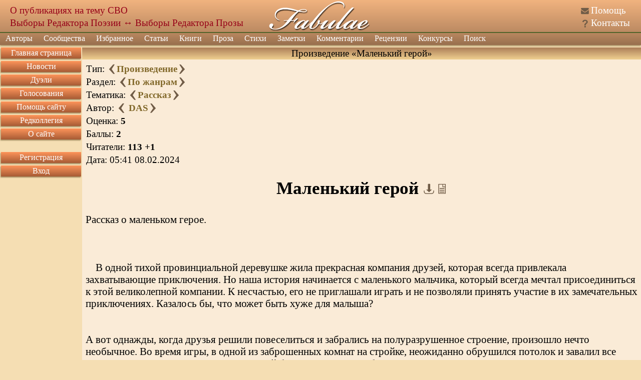

--- FILE ---
content_type: text/html; charset=utf8
request_url: https://fabulae.ru/prose_b.php?id=144571
body_size: 8337
content:
<!DOCTYPE HTML>
<html lang='ru'>
<head>
<title>Произведение «Маленький герой» автора  DAS - Литературный сайт Fabulae</title>
<meta http-equiv='Content-Type' content='text/html; charset=utf-8'>
<meta name='Keywords' content='литература, проза, стихи, стихотворения, поэзия, личные странички, авторы, общество, публикация, баллы, поэт, Fabulae'>
<meta name='Description' content='Произведение автора:  DAS; Название: Маленький герой; Раздел: По жанрам; Тематика: Рассказ; Баллы: 2; Читатели: 112;'>
<meta name='twitter:image:src' content='/images/banners/logo_big.jpg' />
<meta name='viewport' content='width=device-width, initial-scale=1'>
<meta name='google-site-verification' content='DYBp_AJKm4o-6ykAZTQ5ceXiGLHVnNMA6V3oXcO9h6k' />
<meta property='og:image' content='/images/banners/logo_big.jpg' />
<script src='/assets/js/app_header.js?1764615751'></script>
<script src='https://yastatic.net/share2/share.js' charset='utf-8' defer></script>
<script src='/assets/js/vendors/sceditor.js?1764615751' charset='utf-8' defer></script>
<script src='https://www.google.com/recaptcha/api.js?onload=onloadCallbackRecaptcha&render=explicit' charset='utf-8' defer></script>
<script src='/assets/js/app_defer.js?1768504046' charset='utf-8' defer></script>
<script>window.yaContextCb=window.yaContextCb||[]</script>
<script src='https://yandex.ru/ads/system/context.js' async></script>
<link rel='stylesheet' href='/assets/css/main.css?1760437854' type='text/css'>
<link rel='stylesheet' href='/assets/css/vendors/sceditor/sceditor.css?1757317636' type='text/css'>
<link rel='stylesheet' href='/assets/css/vendors/yashare.css?1757317636' type='text/css'>
<link rel='icon' href='/images/favicons/favicon.svg' type='image/svg+xml' sizes='any'>
<link rel='icon' href='/images/favicons/favicon_32.png' sizes='32x32'>
<link rel='icon' href='/images/favicons/favicon.ico' type='image/x-icon'>
<link rel='shortcut icon' href='/images/favicons/favicon.svg' type='image/svg+xml'>
<link rel='image_src' href='/images/banners/logo_big.jpg'>
</head>


<body><div id='dialogs_div'></div><div class='adaptive_menu'><div class='top'><button class='btn_icons icon_list' data-action='show_left_menu' title='Открыть боковое меню'></button><button class='btn_icons icon_personal' data-action='show_left_menu_personal' title='Открыть персональное меню'></button><div class='head_decor'></div><div class='logo'><a href='/'>Fabulae</a></div></div><div class='menu'><ul class='common'><li class='item1'><button class='btn_icons icon_menu_more'></button><a href='/'>Сайт</a></li><li class='item2'><button class='btn_icons icon_menu_more'></button><a href='/admin/dashboard.php'>Администрирование</a></li></ul></div><div class='dark_popup'></div></div><div class='main_layer' id='main_layer'><table style='width:100%;' cellpadding='0' cellspacing='0' class='header'><tr><td class='logo_left'><div class='head_info position_0'><a href='https://fabulae.ru/news.php?id=1417'>О публикациях на тему СВО</a></div><div class='head_info position_1'><a href='https://fabulae.ru/voting.php?id=53'>Выборы Редактора Поэзии</a> ↔ <a href='https://fabulae.ru/voting.php?id=52'>Выборы Редактора Прозы</a></div></td><td class='logo_center'><a href='/' title='Литературное общество Fabulae'></a></td><td class='logo_right'><div class='header_ico n1'><span class='btn_icons icon_help'></span> <a href='/support_articles.php'>Помощь</a></div><div class='header_ico n2'><span class='btn_icons icon_kontakts'></span> <a href='/contacts.php'>Контакты</a></div></td></tr></table><div class='main_menu'><ul class='top_menu'><li ><a href='/authors.php'>Авторы</a><span class='btn_icons icon_menu_more'></span><ul><li ><a href='/authors.php'>Наши авторы</a></li><li ><a href='/authors/search.php'>Поиск авторов</a></li><li ><a href='/authors/ratings.php'>Рейтинги авторов</a></li><li ><a href='/authors/memorable_pages.php'>Памятные страницы</a></li></ul></li><li ><a href='/communities.php'>Сообщества</a></li><li ><a href='/rated_works.php'>Избранное</a><span class='btn_icons icon_menu_more'></span><ul><li ><a href='/rated_works/rated_by_editorial_board.php'>Избранное редколлегией</a></li><li ><a href='/rated_works/rated_by_reviewers.php'>Избранное рецензентами</a></li><li ><a href='/rated_works/selected_on_main_page.php'>Выбранное на главную страницу</a></li><li ><a href='/rated_works/selected_for_achievements.php'>Произведения с достижениями</a></li><li ><a href='/rated_works.php'>Все избранное</a></li></ul></li><li ><a href='/editors_articles.php'>Статьи</a></li><li ><a href='/authors_books.php'>Книги</a></li><li ><a href='/prose.php'>Проза</a><span class='btn_icons icon_menu_more'></span><ul><li ><a href='/prose.php?v=1'>Проза по жанрам</a><span class='btn_icons icon_menu_more'></span><ul><li ><a href='/prose.php?v=1&amp;v2=1'>Приключение</a></li><li ><a href='/prose.php?v=1&amp;v2=2'>Драматургия</a></li><li ><a href='/prose.php?v=1&amp;v2=3'>Фантастика</a></li><li ><a href='/prose.php?v=1&amp;v2=4'>Ужасы</a></li><li ><a href='/prose.php?v=1&amp;v2=5'>Любовная проза</a></li><li ><a href='/prose.php?v=1&amp;v2=6'>Киберпанк</a></li><li ><a href='/prose.php?v=1&amp;v2=7'>Детектив</a></li><li ><a href='/prose.php?v=1&amp;v2=9'>Мистика</a></li><li ><a href='/prose.php?v=1&amp;v2=10'>Роман</a></li><li ><a href='/prose.php?v=1&amp;v2=11'>Роман в стихах</a></li><li ><a href='/prose.php?v=1&amp;v2=12'>Повесть</a></li><li ><a href='/prose.php?v=1&amp;v2=13'>Рассказ</a></li><li ><a href='/prose.php?v=1&amp;v2=14'>Новелла</a></li><li ><a href='/prose.php?v=1&amp;v2=15'>Миниатюра</a></li><li ><a href='/prose.php?v=1&amp;v2=16'>Сказка</a></li><li ><a href='/prose.php?v=1&amp;v2=17'>Фэнтези</a></li><li ><a href='/prose.php?v=1&amp;v2=18'>Эротика</a></li><li ><a href='/prose.php?v=1&amp;v2=19'>Притча</a></li><li ><a href='/prose.php?v=1&amp;v2=20'>Афоризмы</a></li><li ><a href='/prose.php?v=1&amp;v2=999'>Без раздела</a></li><li ><a href='/prose.php?v=1'>Все</a></li></ul></li><li ><a href='/prose.php?v=2'>Эссе и статьи</a><span class='btn_icons icon_menu_more'></span><ul><li ><a href='/prose.php?v=2&amp;v2=1'>Публицистика</a></li><li ><a href='/prose.php?v=2&amp;v2=2'>Литературоведение</a></li><li ><a href='/prose.php?v=2&amp;v2=3'>История и политика</a></li><li ><a href='/prose.php?v=2&amp;v2=4'>Естествознание</a></li><li ><a href='/prose.php?v=2&amp;v2=5'>Псевдо научные статьи</a></li><li ><a href='/prose.php?v=2&amp;v2=6'>Философия</a></li><li ><a href='/prose.php?v=2&amp;v2=7'>Мистика</a></li><li ><a href='/prose.php?v=2&amp;v2=8'>Мемуары</a></li><li ><a href='/prose.php?v=2&amp;v2=9'>Религия</a></li><li ><a href='/prose.php?v=2&amp;v2=999'>Без раздела</a></li><li ><a href='/prose.php?v=2'>Все</a></li></ul></li><li ><a href='/prose.php?v=3'>Юмор</a><span class='btn_icons icon_menu_more'></span><ul><li ><a href='/prose.php?v=3&amp;v2=1'>Юмористическая проза</a></li><li ><a href='/prose.php?v=3&amp;v2=2'>Ироническая проза</a></li><li ><a href='/prose.php?v=3&amp;v2=3'>Фельетоны</a></li><li ><a href='/prose.php?v=3&amp;v2=4'>Анекдоты</a></li><li ><a href='/prose.php?v=3&amp;v2=5'>Байки</a></li><li ><a href='/prose.php?v=3&amp;v2=6'>Басни</a></li><li ><a href='/prose.php?v=3&amp;v2=7'>Черный юмор</a></li><li ><a href='/prose.php?v=3&amp;v2=999'>Без раздела</a></li><li ><a href='/prose.php?v=3'>Все</a></li></ul></li><li ><a href='/prose.php?v=4'>Для детей</a><span class='btn_icons icon_menu_more'></span><ul><li ><a href='/prose.php?v=4&amp;v2=1'>Сказки</a></li><li ><a href='/prose.php?v=4&amp;v2=2'>Миниатюры</a></li><li ><a href='/prose.php?v=4&amp;v2=3'>Загадки</a></li><li ><a href='/prose.php?v=4&amp;v2=999'>Без раздела</a></li><li ><a href='/prose.php?v=4'>Все</a></li></ul></li><li ><a href='/prose.php?v=5'>Переводы</a></li><li ><a href='/prose.php?v=6'>Фанфик</a><span class='btn_icons icon_menu_more'></span><ul><li ><a href='/prose.php?v=6&amp;v2=1'>Аниме и манга</a></li><li ><a href='/prose.php?v=6&amp;v2=2'>Китайские новеллы</a></li><li ><a href='/prose.php?v=6&amp;v2=3'>Игры</a></li><li ><a href='/prose.php?v=6&amp;v2=4'>Фильмы и сериалы</a></li><li ><a href='/prose.php?v=6&amp;v2=5'>Книги</a></li><li ><a href='/prose.php?v=6&amp;v2=6'>Комиксы</a></li><li ><a href='/prose.php?v=6&amp;v2=999'>Без раздела</a></li><li ><a href='/prose.php?v=6'>Все</a></li></ul></li><li ><a href='/prose.php?v=7'>Без раздела</a></li><li ><a href='/prose.php?v=7'>Другое</a><span class='btn_icons icon_menu_more'></span><ul><li ><a href='/prose.php?v=7&amp;v2=1'>Декламация (чужого)</a></li><li ><a href='/prose.php?v=7&amp;v2=999'>Без раздела</a></li><li ><a href='/prose.php?v=7'>Все</a></li></ul></li><li ><a href='/prose.php?v=8'>Вся</a></li><li ><a href='/prose/popular_tags.php'>Проза на тему</a></li><li ><a href='/prose/holiday_list.php'>Проза к празднику</a></li></ul></li><li ><a href='/poems.php'>Стихи</a><span class='btn_icons icon_menu_more'></span><ul><li ><a href='/poems.php?v=1'>Лирика</a><span class='btn_icons icon_menu_more'></span><ul><li ><a href='/poems.php?v=1&amp;v2=1'>Любовная</a></li><li ><a href='/poems.php?v=1&amp;v2=2'>Пейзажная</a></li><li ><a href='/poems.php?v=1&amp;v2=7'>Городская</a></li><li ><a href='/poems.php?v=1&amp;v2=3'>Гражданская</a></li><li ><a href='/poems.php?v=1&amp;v2=4'>Религиозная</a></li><li ><a href='/poems.php?v=1&amp;v2=5'>Философская</a></li><li ><a href='/poems.php?v=1&amp;v2=6'>Мистическая</a></li><li ><a href='/poems.php?v=1&amp;v2=7'>Городская</a></li><li ><a href='/poems.php?v=1&amp;v2=8'>Свободолюбивая</a></li><li ><a href='/poems.php?v=1&amp;v2=9'>Сентиментальная</a></li><li ><a href='/poems.php?v=1&amp;v2=999'>Без раздела</a></li><li ><a href='/poems.php?v=1'>Вся</a></li></ul></li><li ><a href='/poems.php?v=2'>Юмор</a><span class='btn_icons icon_menu_more'></span><ul><li ><a href='/poems.php?v=2&amp;v2=1'>Сатирические стихи</a></li><li ><a href='/poems.php?v=2&amp;v2=2'>Шуточные стихи</a></li><li ><a href='/poems.php?v=2&amp;v2=3'>Подражания в стихах</a></li><li ><a href='/poems.php?v=2&amp;v2=4'>Иронические стихи</a></li><li ><a href='/poems.php?v=2&amp;v2=5'>Пародии в стихах</a></li><li ><a href='/poems.php?v=2&amp;v2=6'>Анекдоты в стихах</a></li><li ><a href='/poems.php?v=2&amp;v2=7'>Черный юмор</a></li><li ><a href='/poems.php?v=2&amp;v2=8'>Басни</a></li><li ><a href='/poems.php?v=2&amp;v2=999'>Без раздела</a></li><li ><a href='/poems.php?v=2'>Весь</a></li></ul></li><li ><a href='/poems.php?v=3'>Для детей</a><span class='btn_icons icon_menu_more'></span><ul><li ><a href='/poems.php?v=3&amp;v2=1'>Считалочки</a></li><li ><a href='/poems.php?v=3&amp;v2=2'>Сказки</a></li><li ><a href='/poems.php?v=3&amp;v2=3'>Загадки</a></li><li ><a href='/poems.php?v=3&amp;v2=999'>Без раздела</a></li><li ><a href='/poems.php?v=3'>Всё</a></li></ul></li><li ><a href='/poems.php?v=4'>Переводы стихов</a></li><li ><a href='/poems.php?v=5'>Свободная форма</a><span class='btn_icons icon_menu_more'></span><ul><li ><a href='/poems.php?v=5&amp;v2=1'>Верлибр</a></li><li ><a href='/poems.php?v=5&amp;v2=2'>Белый и вольный стих</a></li><li ><a href='/poems.php?v=5&amp;v2=3'>Стихотворения в прозе</a></li><li ><a href='/poems.php?v=5&amp;v2=4'>Афоризмы</a></li><li ><a href='/poems.php?v=5&amp;v2=999'>Без раздела</a></li><li ><a href='/poems.php?v=5'>Вся</a></li></ul></li><li ><a href='/poems.php?v=6'>Музыкальные стихи</a><span class='btn_icons icon_menu_more'></span><ul><li ><a href='/poems.php?v=6&amp;v2=1'>Переделки песен</a></li><li ><a href='/poems.php?v=6&amp;v2=2'>Авторская песня</a></li><li ><a href='/poems.php?v=6&amp;v2=999'>Без раздела</a></li><li ><a href='/poems.php?v=6'>Вся</a></li></ul></li><li ><a href='/poems.php?v=7'>Низовые стихи</a><span class='btn_icons icon_menu_more'></span><ul><li ><a href='/poems.php?v=7&amp;v2=1'>Матерные стихи</a></li><li ><a href='/poems.php?v=7&amp;v2=2'>Частушки</a></li><li ><a href='/poems.php?v=7&amp;v2=999'>Без раздела</a></li><li ><a href='/poems.php?v=7'>Вся</a></li></ul></li><li ><a href='/poems.php?v=8'>Твердая форма</a><span class='btn_icons icon_menu_more'></span><ul><li ><a href='/poems.php?v=8&amp;v2=1'>Хокку</a></li><li ><a href='/poems.php?v=8&amp;v2=2'>Танка</a></li><li ><a href='/poems.php?v=8&amp;v2=3'>Рубаи</a></li><li ><a href='/poems.php?v=8&amp;v2=4'>Сонеты</a></li><li ><a href='/poems.php?v=8&amp;v2=5'>Канцоны</a></li><li ><a href='/poems.php?v=8&amp;v2=6'>Рондо</a></li><li ><a href='/poems.php?v=8&amp;v2=7'>Акростихи</a></li><li ><a href='/poems.php?v=8&amp;v2=999'>Без раздела</a></li><li ><a href='/poems.php?v=8'>Вся</a></li></ul></li><li ><a href='/poems.php?v=9'>Другое</a><span class='btn_icons icon_menu_more'></span><ul><li ><a href='/poems.php?v=9&amp;v2=1'>Декламация (чужого)</a></li><li ><a href='/poems.php?v=9&amp;v2=999'>Без раздела</a></li><li ><a href='/poems.php?v=9'>Все</a></li></ul></li><li ><a href='/poems.php?v=10'>Все</a></li><li ><a href='/poems/popular_tags.php'>Стихи на тему</a></li><li ><a href='/poems/holiday_list.php'>Стихи к празднику</a></li></ul></li><li ><a href='/notes.php'>Заметки</a><span class='btn_icons icon_menu_more'></span><ul><li ><a href='/notes.php?v=1'>Обо всем</a></li><li ><a href='/notes.php?v=2'>О политике</a></li><li ><a href='/notes.php?v=3'>Философия</a></li><li ><a href='/notes.php?v=4'>О сайте</a></li><li ><a href='/notes.php?v=5'>О литературе</a></li><li ><a href='/notes.php?v=6'>О культуре</a></li><li ><a href='/notes.php?v=7'>О людях</a></li><li ><a href='/notes.php?v=8'>О религии</a></li><li ><a href='/notes.php?v=9'>Все</a></li><li ><a href='/notes/popular_tags.php'>Заметки на тему</a></li><li ><a href='/notes/holiday_list.php'>Заметки к празднику</a></li></ul></li><li ><a href='/comments.php'>Комментарии</a><span class='btn_icons icon_menu_more'></span><ul><li ><a href='/comments.php?v=1'>К поэзии</a></li><li ><a href='/comments.php?v=2'>К прозе</a></li><li ><a href='/comments.php?v=3'>К новостям</a></li><li ><a href='/comments.php?v=4'>К ред колонке</a></li><li ><a href='/comments.php?v=7'>К помощи</a></li><li ><a href='/comments.php?v=8'>К рецензиям</a></li><li ><a href='/comments.php?v=9'>К конкурсам</a></li><li ><a href='/comments.php?v=11'>К заметкам</a></li><li ><a href='/comments.php?v=12'>К сообществам</a></li><li ><a href='/comments.php?v=13'>К комнатам сообществ</a></li><li ><a href='/comments.php'>Ко всему</a></li></ul></li><li ><a href='/reviews.php'>Рецензии</a><span class='btn_icons icon_menu_more'></span><ul><li ><a href='/reviews.php?v=1'>К поэзии</a></li><li ><a href='/reviews.php?v=2'>К прозе</a></li><li ><a href='/reviews.php'>Ко всему</a></li></ul></li><li ><a href='/contests.php?v=1'>Конкурсы</a><span class='btn_icons icon_menu_more'></span><ul><li ><a href='/contests.php?v=1'>Активные</a><span class='btn_icons icon_menu_more'></span><ul><li ><a href='/contests.php?v=1&amp;type=1'>Поэтические</a></li><li ><a href='/contests.php?v=1&amp;type=2'>Прозаические</a></li><li ><a href='/contests.php?v=1'>Все</a></li></ul></li><li ><a href='/contests.php?v=2'>Архив</a><span class='btn_icons icon_menu_more'></span><ul><li ><a href='/contests.php?v=2&amp;type=1'>Поэтические</a></li><li ><a href='/contests.php?v=2&amp;type=2'>Прозаические</a></li><li ><a href='/contests.php?v=2'>Все</a></li></ul></li></ul></li><li class='search'><a href='/search.php'>Поиск</a></li><li class='help'><a href='/support_articles.php'>Помощь</a></li><li class='kontakts'><a href='/contacts.php'>Контакты</a></li></ul><form class='search' action='/search.php' method='GET'><input type='text' value='' name='text' class='search'><input type='hidden' value='2106729' name='searchid'><button class='btn_icons icon_search' type='submit' title='Искать'></button></form></div><table class='middle' cellpadding='0' cellspacing='0'><tr><td class='middle_left' valign='top'><ul class='left_menu item1'><li class=''><a href='/'>Главная страница</a></li><li class=''><a href='/newsfeed.php'>Новости</a></li><li class=''><a href='/duels.php'>Дуэли</a></li><li class=''><a href='/voting.php'>Голосования</a></li><li class=''><a href='/donation.php'>Помощь сайту</a></li><li class=''><a href='/editorial_board.php'>Редколлегия</a></li><li class=''><a href='/about.php'>О сайте</a></li><li class='adaptive'><a href='/support_articles.php'>Помощь</a></li><li class='adaptive'><a href='/contacts.php'>Контакты</a></li></ul><ul class='left_menu item3'><li class=''><a href='/registration.php'>Регистрация</a></li><li class=''><a href='/authorization.php'>Вход</a></li></ul><div data-type='advert_block' class='block left_advert' id='left_advert_block2' data-advert_id='R-A-119833-4'></div></td><td class='middle_center' valign='top' align='center'><div itemscope itemtype='https://schema.org/CreativeWork'><table style='width:100%;' cellspacing='0' class='win'><tr><td class='wintop' align='center'>Произведение «Маленький герой»</td></tr><tr><td class='win work left offset'><table style='width:100%;'><tr><td><table><tr><td>Тип: <a href='/prose_b.php?id=144572'><span class='btn_icons icon_next' title='Следующее произведение'></span></a><b><a href='/prose.php'>Произведение</a></b><a href='/prose_b.php?id=144570'><span class='btn_icons icon_previous' title='Предыдущее произведение'></span></a></td></tr><tr><td>Раздел: <a href='/prose_b.php?id=144572'><span class='btn_icons icon_next' title='Следующее произведение в разделе'></span></a><b><a href='/prose.php?v=1'>По жанрам</a></b><a href='/prose_b.php?id=144570'><span class='btn_icons icon_previous' title='Предыдущее произведение в разделе'></span></a></td></tr><tr><td>Тематика: <a href='/prose_b.php?id=144572'><span class='btn_icons icon_next' title='Следующее произведение по теме'></span></a><b><a href='/prose.php?v=1&v2=13'>Рассказ</a></b><a href='/prose_b.php?id=144558'><span class='btn_icons icon_previous' title='Предыдущее произведение по теме'></span></a></td></tr><tr><td itemprop='creator' itemscope itemtype='https://schema.org/Person'>Автор: <a href='/prose_b.php?id=144751'><span class='btn_icons icon_next' title='Следующее произведение автора'></span></a><b><a href='/autors_b.php?id=14473'  itemprop='url'><span itemprop='name'> DAS</span></a></b><a href='/prose_b.php?id=144519'><span class='btn_icons icon_previous' title='Предыдущее произведение автора'></span></a></td></tr><tr><td>Оценка: <b>5</b></td></tr><tr><td>Баллы: <b>2</b></td></tr><tr><td>Читатели: <b>113</b> <b>+1</b></td></tr><tr><td>Дата: <span itemprop='datePublished'>05:41 08.02.2024</span></td></tr></table></td><td align='right' class='medal_list'></td></tr></table><div class='main_title'><h1 itemprop='name'>Маленький герой</h1><div><a href='/work/download.php?id=144571&v=2' rel='nofollow' class='btn_icons icon_file' title='Скачать произведение'></a> <a href='/work/show_work.php?id=144571&v=2' rel='nofollow' class='btn_icons icon_read' title='Читать произведение'></a></div></div><div class='composition_text' itemprop='articleBody'>Рассказ о маленьком герое.<br />
<br />
 <br />
<br />
    В одной тихой провинциальной деревушке жила прекрасная компания друзей, которая всегда привлекала захватывающие приключения. Но наша история начинается с маленького мальчика, который всегда мечтал присоединиться к этой великолепной компании. К несчастью, его не приглашали играть и не позволяли принять участие в их замечательных приключениях. Казалось бы, что может быть хуже для малыша?<br />
<br />
<br />
А вот однажды, когда друзья решили повеселиться и забрались на полуразрушенное строение, произошло нечто необычное. Во время игры, в одной из заброшенных комнат на стройке, неожиданно обрушился потолок и завалил все выходы. Вся компания, оказалась запертой без возможности выбраться.<br />
<br />
Объединив усилия, ребята стали кричать и просить о помощи. Они понимали, что сами не смогут выбраться из ловушки. Спустя продолжительное время, уже охрипнув от криков, они вдруг, услышали, странный, подозрительный шум за стенкой. А спустя пару секунд, сквозь небольшой пролом в стене, увидели маленького мальчика, над которым так много и беспричинно потешались, и не брали с собой играть. Он, волею случая, оказался рядом и услышал их завывания и крики. <br />
<br />
Малыш, не раздумывая ни секунды ринулся на помочь ребятам.  У него даже мысли не возникло уйти, сделать вид что не заметил или, стоять и потешатся на всю компанию, за прошлые обиды! Благодаря своей смекалки гибкости и маленькому размеру, он смог проникнуть в комнату, через узкую щель и вытащить каждого из-под развалин. Парни были поражены его силой, упорством и сообразительностью! Казалось совершенно удивительным, но маленький мальчик, действительно смог помочь, всей компании!<br />
<br />
<br />
С того момента, малыш стал неотъемлемой частью этой компании. И всюду ребята ходили, и рассказывали всем, насколько смел и благороден самый маленький член компании. А рассказывали всегда, с чувством благодарности, и огромной гордости.  И при любой возможности, демонстрировали всем в округе, самого маленького, но самого благородного члена команды! Они поняли, что величина и возраст не имеют значения, когда дело касается истинной дружбы и храбрости. Теперь же, они вместе, смеются, играют находят новые приключения! И в дальнейшем, если вдруг сталкивались с трудностями, преодолевали  их сообща, с широкими улыбками на лицах!<br />
Эта замечательная история учит нас тому, что каждый из нас уникален и важен. Мы должны уважать друг друга, помогать безоглядно, и всегда отстаивать справедливость! Ведь именно так и процветает настоящая дружба, а приключения становятся незабываемыми.<br />
<br />
  И помни, мой юный друг, величина человека не измеряется его внешними качествами, а настоящая сила и героизм проявляются именно в доброте, отваге и помощи ближним.<br />
</div><div class='clear'></div><table class='work_footer'><tr><td>Оценка произведения:</td><td><div data-id='144571' data-type='2' class='work_valuation'><button class='def' disabled data-value='-2' title='Для того чтобы поставить эту оценку нужен статус не ниже чем «автор сайта»'>1</button> <button class='def' disabled data-value='-1' title='Для того чтобы поставить эту оценку нужен статус не ниже чем «автор сайта»'>2</button> <button class='def' disabled data-value='0' title='Для того чтобы поставить эту оценку нужен статус не ниже чем «автор сайта»'>3</button> <button class='def' data-value='1' title='Понравилось'>4</button> <button class='def' data-value='2' title='Очень понравилось'>5</button> <button class='def remove'>Отменить</button> </div></td></tr><tr><td>Разное:</td><td><div class='ya-share2' data-size='s' data-bare data-curtain data-limit='0' data-more-button-type='long' data-services='vkontakte,facebook,odnoklassniki,moimir,lj' data-url='https://fabulae.ru/prose_b.php?id=144571' data-title='Произведение «Маленький герой» на сайте Fabulae.ru'></div></td></tr></table></td></tr></table><div class='under_work_advert' data-type='advert_block' data-advert_type='feed_old' id='advert_div' data-advert_id='R-A-119833-6'></div><div id='after_work_zone'></div><table style='width:100%;' cellspacing='0' class='win' id='comments'><tr><td class='wintop' align='center'>Обсуждение</td></tr><tr><td class='win offset' align='center'><table><tr><td><div class='buttons_indent'><button class='button'  id='add_new_comment'  data-variant='2' data-id='144571'>Добавить комментарий</button></div></td></tr></table><div id='no_comments'><b>Комментариев нет</b></div><div id='first_comment'></div></td></tr></table></div></td><td class='middle_right' valign='top'><div class='block'><div class='title'>Книга автора</div><div class='content'><a href='/book.php?id=2319' TARGET='_blank'><img src='https://storage.fabulae.ru/images/books/thumb_e_book_2319.jpg' title='Немного строк и междустрочий 
 Автор: Ольга Орлова' alt='Немного строк и междустрочий 
 Автор: Ольга Орлова' width='160px'></a></div></div><div class='block'><div class='title'>Помогли сайту</div><div class='content'><div><a href='/autors_b.php?id=17560'>Яролина Потёмкина</a></div><div><a href='/autors_b.php?id=17517'>Виктор Новицкий</a></div><div><a href='/autors_b.php?id=10465'>Девять Котов </a></div><div><a href='/autors_b.php?id=17411'>Дэймон Фридом </a></div><div><a href='/autors_b.php?id=16276'>Валерий Пстыга</a></div><div><a href='/donation.php' class='all_tags'>Помочь сайту</a></div></div></div><div class='block right_advert' style='display: block;'><div data-type='advert_block' id='right_advert' class='content' data-advert_id='R-A-119833-7'></div></div><div class='block'><div class='title'>Праздники</div><div class='content'><div class='holidays_anons'><span class='date'>27 Января 2026</span><div><a href='/for_holiday.php?id=10'>День воинской славы России</a></div></div><div class='holidays_anons'><span class='date'>31 Января 2026</span><div><a href='/for_holiday.php?id=11'>День рождения русской водки</a></div></div><div class='holidays_anons'><span class='date'>2 Февраля 2026</span><div><a href='/for_holiday.php?id=12'>День разгрома советскими войсками немецко-фашистских войск в Сталинградской битве (1943) </a></div></div><div class='holidays_anons'><span class='date'>6 Февраля 2026</span><div><a href='/for_holiday.php?id=13'>Международный день бармена (День святого Аманда)</a></div></div><div class='holidays_anons'><span class='date'>8 Февраля 2026</span><div><a href='/for_holiday.php?id=14'>День российской науки</a></div></div><div class='clear'></div><a href='/holiday_list.php' class='all_tags'>Все праздники</a></div></div><div class='block'><div class='title'>Темы</div><div class='content'> <a href='/tags.php?id=268' class='tag'>чувства</a>  <a href='/tags.php?id=130' class='tag'>жизнь</a>  <a href='/tags.php?id=1131' class='tag'>размышления</a>  <a href='/tags.php?id=219' class='tag'>мысли</a>  <a href='/tags.php?id=29' class='tag'>любовь</a>  <a href='/tags.php?id=191' class='tag'>философия</a>  <a href='/tags.php?id=141' class='tag'>душа</a>  <a href='/tags.php?id=1963' class='tag'>отношения</a>  <a href='/tags.php?id=1328' class='tag'>человек</a>  <a href='/tags.php?id=127' class='tag'>судьба</a><div class='clear'></div><a href='/popular_tags.php' class='all_tags'>Все темы</a></div></div></td></tr></table><div data-type='advert_block' data-advert_id='R-A-119833-10' data-advert_type='floorAd' data-advert_platform='touch'></div><div data-type='advert_block' data-advert_id='R-A-119833-13' data-advert_type='fullscreen' data-advert_platform='desktop'></div><div data-type='advert_block' data-advert_id='R-A-119833-14' data-advert_type='fullscreen' data-advert_platform='touch'></div><div class='footer'><div class='top'>При цитировании ссылка на сайт обязательна. Exsodius 2008 - 2026</div><div class='middle_left'><div data-type='benchmark_info'></div></div><div class='middle_right'><script>function getAppParams() {return {"user_prop":{"text_editor":0,"anonymity":0,"adblock":0,"captcha":1},"user_right":{"change_work_valuation":0},"recaptcha_site_key":"6LfO2MoUAAAAAM0xw6sjyZ3VmEnoWIlx1OJsRuWe","telegram_bot_name":"FabulaeBot"}};function onAppLoad() {}</script><div class='age_filt'>18+</div><div><img src='https://informer.yandex.ru/informer/113654/2_0_EAFADAFF_CADABAFF_0_uniques' style='width:80px; height:31px; border:0;' alt='Яндекс.Метрика' title='Яндекс.Метрика: данные за сегодня (уникальные посетители)' /><noscript><img src='https://mc.yandex.ru/watch/113654' style='position:absolute; left:-9999px;' alt='' /></noscript><script>(function(m,e,t,r,i,k,a){m[i]=m[i]||function(){(m[i].a=m[i].a||[]).push(arguments)};m[i].l=1*new Date();k=e.createElement(t),a=e.getElementsByTagName(t)[0],k.async=1,k.src=r,a.parentNode.insertBefore(k,a)})(window, document, 'script', 'https://mc.yandex.ru/metrika/tag.js', 'ym');ym(113654, 'init', {clickmap:true,trackLinks:true,accurateTrackBounce:true});</script></div></div><div class='bottom'></div></div><!--4:20 26.01.2026--></div></body></html>